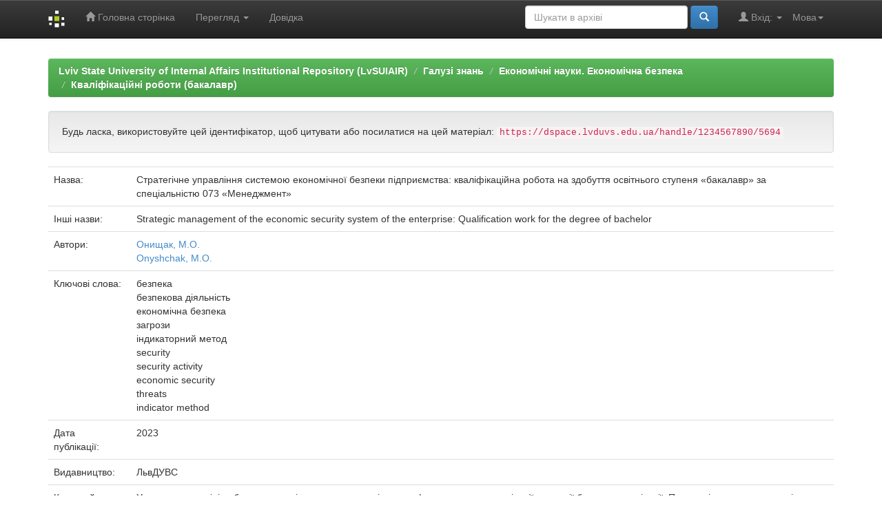

--- FILE ---
content_type: text/html;charset=UTF-8
request_url: https://dspace.lvduvs.edu.ua/handle/1234567890/5694
body_size: 21138
content:


















<!DOCTYPE html>
<html>
    <head>
        <title>Lviv State University of Internal Affairs Institutional Repository (LvSUIAIR): Стратегічне управління системою економічної безпеки підприємства: кваліфікаційна робота на здобуття освітнього ступеня «бакалавр» за спеціальністю 073 «Менеджмент»</title>
        <meta http-equiv="Content-Type" content="text/html; charset=UTF-8" />
        <meta name="Generator" content="DSpace 6.3" />
        <meta name="viewport" content="width=device-width, initial-scale=1.0">
        <link rel="shortcut icon" href="/favicon.ico" type="image/x-icon"/>
        <link rel="stylesheet" href="/static/css/jquery-ui-1.10.3.custom/redmond/jquery-ui-1.10.3.custom.css" type="text/css" />
        <link rel="stylesheet" href="/static/css/bootstrap/bootstrap.min.css" type="text/css" />
        <link rel="stylesheet" href="/static/css/bootstrap/bootstrap-theme.min.css" type="text/css" />
        <link rel="stylesheet" href="/static/css/bootstrap/dspace-theme.css" type="text/css" />

        <link rel="search" type="application/opensearchdescription+xml" href="/open-search/description.xml" title="DSpace"/>


<link rel="schema.DCTERMS" href="http://purl.org/dc/terms/" />
<link rel="schema.DC" href="http://purl.org/dc/elements/1.1/" />
<meta name="DC.creator" content="Онищак, М.О." />
<meta name="DC.creator" content="Onyshchak, M.O." />
<meta name="DCTERMS.dateAccepted" content="2023-06-19T07:48:55Z" scheme="DCTERMS.W3CDTF" />
<meta name="DCTERMS.available" content="2023-06-19T07:48:55Z" scheme="DCTERMS.W3CDTF" />
<meta name="DCTERMS.issued" content="2023" scheme="DCTERMS.W3CDTF" />
<meta name="DC.identifier" content="https://dspace.lvduvs.edu.ua/handle/1234567890/5694" scheme="DCTERMS.URI" />
<meta name="DC.description" content="Онищак М. Стратегічне управління системою економічної безпеки підприємства: кваліфікаційна робота на здобуття освітнього ступеня «бакалавр» 4 курсу заочної форми навчання за спеціальністю 073 «Менеджмент» / Максим Онищак. - Львів: Львівський державний університет внутрішніх справ, 2023. - 52 с." xml:lang="uk_UA" />
<meta name="DCTERMS.abstract" content="У першому розділі роботи проаналізовано теоретичні засади формування та реалізації стратегії безпеки організації. Проаналізовано методи оцінки рівня економічної безпеки підприємства та обрано метод, найбільш оптимальний для оцінки стану безпеки лісогосподарського підприємства.&#xD;&#xA;У другому розділі роботи здійснено оцінку рівня економічної безпеки підприємства, встановлено основні загрози для діяльності підприємства. Розроблено рекомендації для формування системи стратегічного управління системою економічної безпеки підприємства.&#xD;&#xA;The first chapter of the work analyzed the theoretical foundations of the formation and implementation of the organization's security strategy. The methods of assessing the level of economic security of the enterprise were analyzed and the most optimal method for assessing the state of security of the forestry enterprise was chosen.&#xD;&#xA;In the second chapter, the level of economic security of the enterprise was evaluated; the main threats to the enterprise's activity were identified. Recommendations for the formation of a system of strategic management of the economic security system of the enterprise have been developed." xml:lang="uk_UA" />
<meta name="DC.language" content="other" xml:lang="uk_UA" scheme="DCTERMS.RFC1766" />
<meta name="DC.publisher" content="ЛьвДУВС" xml:lang="uk_UA" />
<meta name="DC.subject" content="безпека" xml:lang="uk_UA" />
<meta name="DC.subject" content="безпекова діяльність" xml:lang="uk_UA" />
<meta name="DC.subject" content="економічна безпека" xml:lang="uk_UA" />
<meta name="DC.subject" content="загрози" xml:lang="uk_UA" />
<meta name="DC.subject" content="індикаторний метод" xml:lang="uk_UA" />
<meta name="DC.subject" content="security" xml:lang="uk_UA" />
<meta name="DC.subject" content="security activity" xml:lang="uk_UA" />
<meta name="DC.subject" content="economic security" xml:lang="uk_UA" />
<meta name="DC.subject" content="threats" xml:lang="uk_UA" />
<meta name="DC.subject" content="indicator method" xml:lang="uk_UA" />
<meta name="DC.title" content="Стратегічне управління системою економічної безпеки підприємства: кваліфікаційна робота на здобуття освітнього ступеня «бакалавр» за спеціальністю 073 «Менеджмент»" xml:lang="uk_UA" />
<meta name="DCTERMS.alternative" content="Strategic management of the economic security system of the enterprise: Qualification work for the degree of bachelor" xml:lang="uk_UA" />
<meta name="DC.type" content="Other" xml:lang="uk_UA" />

<meta name="citation_keywords" content="безпека; безпекова діяльність; економічна безпека; загрози; індикаторний метод; security; security activity; economic security; threats; indicator method; Other" />
<meta name="citation_title" content="Стратегічне управління системою економічної безпеки підприємства: кваліфікаційна робота на здобуття освітнього ступеня «бакалавр» за спеціальністю 073 «Менеджмент»" />
<meta name="citation_publisher" content="ЛьвДУВС" />
<meta name="citation_language" content="other" />
<meta name="citation_author" content="Онищак, М.О." />
<meta name="citation_author" content="Onyshchak, M.O." />
<meta name="citation_pdf_url" content="https://dspace.lvduvs.edu.ua/bitstream/1234567890/5694/1/Onychaak.pdf" />
<meta name="citation_date" content="2023" />
<meta name="citation_abstract_html_url" content="https://dspace.lvduvs.edu.ua/handle/1234567890/5694" />


        
        <script type='text/javascript' src="/static/js/jquery/jquery-1.10.2.min.js"></script>
        <script type='text/javascript' src='/static/js/jquery/jquery-ui-1.10.3.custom.min.js'></script>
        <script type='text/javascript' src='/static/js/bootstrap/bootstrap.min.js'></script>
        <script type='text/javascript' src='/static/js/holder.js'></script>
        <script type="text/javascript" src="/utils.js"></script>
        <script type="text/javascript" src="/static/js/choice-support.js"> </script>
        


    
    


    
    

<!-- HTML5 shim and Respond.js IE8 support of HTML5 elements and media queries -->
<!--[if lt IE 9]>
  <script src="/static/js/html5shiv.js"></script>
  <script src="/static/js/respond.min.js"></script>
<![endif]-->
    </head>

    
    
    <body class="undernavigation">
<a class="sr-only" href="#content">Skip navigation</a>
<header class="navbar navbar-inverse navbar-fixed-top">    
    
            <div class="container">
                

























       <div class="navbar-header">
         <button type="button" class="navbar-toggle" data-toggle="collapse" data-target=".navbar-collapse">
           <span class="icon-bar"></span>
           <span class="icon-bar"></span>
           <span class="icon-bar"></span>
         </button>
         <a class="navbar-brand" href="/"><img height="25" src="/image/dspace-logo-only.png" alt="DSpace logo" /></a>
       </div>
       <nav class="collapse navbar-collapse bs-navbar-collapse" role="navigation">
         <ul class="nav navbar-nav">
           <li class=""><a href="/"><span class="glyphicon glyphicon-home"></span> Головна сторінка</a></li>
                
           <li class="dropdown">
             <a href="#" class="dropdown-toggle" data-toggle="dropdown">Перегляд <b class="caret"></b></a>
             <ul class="dropdown-menu">
               <li><a href="/community-list">Фонди та зібрання</a></li>
				<li class="divider"></li>
        <li class="dropdown-header">Перегляд матеріалів за:</li>
				
				
				
				      			<li><a href="/browse?type=dateissued">Дати випуску</a></li>
					
				      			<li><a href="/browse?type=author">Автори</a></li>
					
				      			<li><a href="/browse?type=title">Заголовки</a></li>
					
				      			<li><a href="/browse?type=subject">Теми</a></li>
					
				    
				

            </ul>
          </li>
          <li class=""><script type="text/javascript">
<!-- Javascript starts here
document.write('<a href="#" onClick="var popupwin = window.open(\'/help/index_uk.html\',\'dspacepopup\',\'height=600,width=550,resizable,scrollbars\');popupwin.focus();return false;">Довідка<\/a>');
// -->
</script><noscript><a href="/help/index_uk.html" target="dspacepopup">Довідка</a></noscript></li>
       </ul>

 
    <div class="nav navbar-nav navbar-right">
	 <ul class="nav navbar-nav navbar-right">
      <li class="dropdown">
       <a href="#" class="dropdown-toggle" data-toggle="dropdown">Мова<b class="caret"></b></a>
        <ul class="dropdown-menu">
 
      <li>
        <a onclick="javascript:document.repost.locale.value='en';
                  document.repost.submit();" href="http://dspace.lvduvs.edu.ua/handle/1234567890/5694?locale=en">
         English
       </a>
      </li>
 
      <li>
        <a onclick="javascript:document.repost.locale.value='uk';
                  document.repost.submit();" href="http://dspace.lvduvs.edu.ua/handle/1234567890/5694?locale=uk">
         українська
       </a>
      </li>
 
     </ul>
    </li>
    </ul>
  </div>
 
 
       <div class="nav navbar-nav navbar-right">
		<ul class="nav navbar-nav navbar-right">
         <li class="dropdown">
         
             <a href="#" class="dropdown-toggle" data-toggle="dropdown"><span class="glyphicon glyphicon-user"></span> Вхід: <b class="caret"></b></a>
	             
             <ul class="dropdown-menu">
               <li><a href="/mydspace">Мій архів матеріалів</a></li>
               <li><a href="/subscribe">Оновлення на e-mail</a></li>
               <li><a href="/profile">Обліковий запис</a></li>

		
             </ul>
           </li>
          </ul>
          
	
	<form method="get" action="/simple-search" class="navbar-form navbar-right">
	    <div class="form-group">
          <input type="text" class="form-control" placeholder="Шукати&nbsp;в&nbsp;архіві" name="query" id="tequery" size="25"/>
        </div>
        <button type="submit" class="btn btn-primary"><span class="glyphicon glyphicon-search"></span></button>

	</form></div>
    </nav>

            </div>

</header>

<main id="content" role="main">
<div class="container banner">

</div>
<br/>
                

<div class="container">
    



  

<ol class="breadcrumb btn-success">

  <li><a href="/">Lviv State University of Internal Affairs Institutional Repository (LvSUIAIR)</a></li>

  <li><a href="/handle/1234567890/13">Галузі знань</a></li>

  <li><a href="/handle/1234567890/19">Економічні науки. Економічна безпека</a></li>

  <li><a href="/handle/1234567890/4622">Кваліфікаційні роботи (бакалавр)</a></li>

</ol>

</div>                



        
<div class="container">
	






































		
		
		
		

                
                <div class="well">Будь ласка, використовуйте цей ідентифікатор, щоб цитувати або посилатися на цей матеріал:
                <code>https://dspace.lvduvs.edu.ua/handle/1234567890/5694</code></div>



    
    <table class="table itemDisplayTable">
<tr><td class="metadataFieldLabel dc_title">Назва:&nbsp;</td><td class="metadataFieldValue dc_title">Стратегічне&#x20;управління&#x20;системою&#x20;економічної&#x20;безпеки&#x20;підприємства:&#x20;кваліфікаційна&#x20;робота&#x20;на&#x20;здобуття&#x20;освітнього&#x20;ступеня&#x20;«бакалавр»&#x20;за&#x20;спеціальністю&#x20;073&#x20;«Менеджмент»</td></tr>
<tr><td class="metadataFieldLabel dc_title_alternative">Інші назви:&nbsp;</td><td class="metadataFieldValue dc_title_alternative">Strategic&#x20;management&#x20;of&#x20;the&#x20;economic&#x20;security&#x20;system&#x20;of&#x20;the&#x20;enterprise:&#x20;Qualification&#x20;work&#x20;for&#x20;the&#x20;degree&#x20;of&#x20;bachelor</td></tr>
<tr><td class="metadataFieldLabel dc_contributor">Автори:&nbsp;</td><td class="metadataFieldValue dc_contributor"><a class="author"href="/browse?type=author&amp;value=%D0%9E%D0%BD%D0%B8%D1%89%D0%B0%D0%BA%2C+%D0%9C.%D0%9E.">Онищак,&#x20;М.О.</a><br /><a class="author"href="/browse?type=author&amp;value=Onyshchak%2C+M.O.">Onyshchak,&#x20;M.O.</a></td></tr>
<tr><td class="metadataFieldLabel dc_subject">Ключові слова:&nbsp;</td><td class="metadataFieldValue dc_subject">безпека<br />безпекова&#x20;діяльність<br />економічна&#x20;безпека<br />загрози<br />індикаторний&#x20;метод<br />security<br />security&#x20;activity<br />economic&#x20;security<br />threats<br />indicator&#x20;method</td></tr>
<tr><td class="metadataFieldLabel dc_date_issued">Дата публікації:&nbsp;</td><td class="metadataFieldValue dc_date_issued">2023</td></tr>
<tr><td class="metadataFieldLabel dc_publisher">Видавництво:&nbsp;</td><td class="metadataFieldValue dc_publisher">ЛьвДУВС</td></tr>
<tr><td class="metadataFieldLabel dc_description_abstract">Короткий огляд (реферат):&nbsp;</td><td class="metadataFieldValue dc_description_abstract">У&#x20;першому&#x20;розділі&#x20;роботи&#x20;проаналізовано&#x20;теоретичні&#x20;засади&#x20;формування&#x20;та&#x20;реалізації&#x20;стратегії&#x20;безпеки&#x20;організації.&#x20;Проаналізовано&#x20;методи&#x20;оцінки&#x20;рівня&#x20;економічної&#x20;безпеки&#x20;підприємства&#x20;та&#x20;обрано&#x20;метод,&#x20;найбільш&#x20;оптимальний&#x20;для&#x20;оцінки&#x20;стану&#x20;безпеки&#x20;лісогосподарського&#x20;підприємства.&#x0D;&#x0A;У&#x20;другому&#x20;розділі&#x20;роботи&#x20;здійснено&#x20;оцінку&#x20;рівня&#x20;економічної&#x20;безпеки&#x20;підприємства,&#x20;встановлено&#x20;основні&#x20;загрози&#x20;для&#x20;діяльності&#x20;підприємства.&#x20;Розроблено&#x20;рекомендації&#x20;для&#x20;формування&#x20;системи&#x20;стратегічного&#x20;управління&#x20;системою&#x20;економічної&#x20;безпеки&#x20;підприємства.&#x0D;&#x0A;The&#x20;first&#x20;chapter&#x20;of&#x20;the&#x20;work&#x20;analyzed&#x20;the&#x20;theoretical&#x20;foundations&#x20;of&#x20;the&#x20;formation&#x20;and&#x20;implementation&#x20;of&#x20;the&#x20;organization&#39;s&#x20;security&#x20;strategy.&#x20;The&#x20;methods&#x20;of&#x20;assessing&#x20;the&#x20;level&#x20;of&#x20;economic&#x20;security&#x20;of&#x20;the&#x20;enterprise&#x20;were&#x20;analyzed&#x20;and&#x20;the&#x20;most&#x20;optimal&#x20;method&#x20;for&#x20;assessing&#x20;the&#x20;state&#x20;of&#x20;security&#x20;of&#x20;the&#x20;forestry&#x20;enterprise&#x20;was&#x20;chosen.&#x0D;&#x0A;In&#x20;the&#x20;second&#x20;chapter,&#x20;the&#x20;level&#x20;of&#x20;economic&#x20;security&#x20;of&#x20;the&#x20;enterprise&#x20;was&#x20;evaluated;&#x20;the&#x20;main&#x20;threats&#x20;to&#x20;the&#x20;enterprise&#39;s&#x20;activity&#x20;were&#x20;identified.&#x20;Recommendations&#x20;for&#x20;the&#x20;formation&#x20;of&#x20;a&#x20;system&#x20;of&#x20;strategic&#x20;management&#x20;of&#x20;the&#x20;economic&#x20;security&#x20;system&#x20;of&#x20;the&#x20;enterprise&#x20;have&#x20;been&#x20;developed.</td></tr>
<tr><td class="metadataFieldLabel dc_description">Опис:&nbsp;</td><td class="metadataFieldValue dc_description">Онищак&#x20;М.&#x20;Стратегічне&#x20;управління&#x20;системою&#x20;економічної&#x20;безпеки&#x20;підприємства:&#x20;кваліфікаційна&#x20;робота&#x20;на&#x20;здобуття&#x20;освітнього&#x20;ступеня&#x20;«бакалавр»&#x20;4&#x20;курсу&#x20;заочної&#x20;форми&#x20;навчання&#x20;за&#x20;спеціальністю&#x20;073&#x20;«Менеджмент»&#x20;&#x2F;&#x20;Максим&#x20;Онищак.&#x20;-&#x20;Львів:&#x20;Львівський&#x20;державний&#x20;університет&#x20;внутрішніх&#x20;справ,&#x20;2023.&#x20;-&#x20;52&#x20;с.</td></tr>
<tr><td class="metadataFieldLabel dc_identifier_uri">URI (Уніфікований ідентифікатор ресурсу):&nbsp;</td><td class="metadataFieldValue dc_identifier_uri"><a href="https://dspace.lvduvs.edu.ua/handle/1234567890/5694">https:&#x2F;&#x2F;dspace.lvduvs.edu.ua&#x2F;handle&#x2F;1234567890&#x2F;5694</a></td></tr>
<tr><td class="metadataFieldLabel">Розташовується у зібраннях:</td><td class="metadataFieldValue"><a href="/handle/1234567890/4622">Кваліфікаційні роботи (бакалавр)</a><br/></td></tr>
</table><br/>
<div class="panel panel-info"><div class="panel-heading">Файли цього матеріалу:</div>
<table class="table panel-body"><tr><th id="t1" class="standard">Файл</th>
<th id="t2" class="standard">Опис</th>
<th id="t3" class="standard">Розмір</th><th id="t4" class="standard">Формат</th><th>&nbsp;</th></tr>
<tr><td headers="t1" class="standard break-all"><a target="_blank" href="/bitstream/1234567890/5694/1/Onychaak.pdf">Onychaak.pdf</a></td><td headers="t2" class="standard break-all"></td><td headers="t3" class="standard">1,54 MB</td><td headers="t4" class="standard">Adobe PDF</td><td class="standard" align="center"><a class="btn btn-primary" target="_blank" href="/bitstream/1234567890/5694/1/Onychaak.pdf">Переглянути/Відкрити</a></td></tr></table>
</div>

<div class="container row">


    <a class="btn btn-default" href="/handle/1234567890/5694?mode=full">
        Показати повний опис матеріалу
    </a>

    <a class="statisticsLink  btn btn-primary" href="/handle/1234567890/5694/statistics">Перегляд статистики</a>

    

</div>
<br/>
    

<br/>
    

    <p class="submitFormHelp alert alert-info">Усі матеріали в архіві електронних ресурсів захищені авторським правом, всі права збережені.</p>
    












            

</div>
</main>
            
             <footer class="navbar navbar-inverse navbar-bottom">
             <div id="designedby" class="container text-muted">
             Тема від <a href="http://www.cineca.it"><img
                                    src="/image/logo-cineca-small.png"
                                    alt="Logo CINECA" /></a>
			<div id="footer_feedback" class="pull-right">                                    
                                <p class="text-muted"><a target="_blank" href="http://www.dspace.org/">Програмне забезпечення DSpace</a> Авторські права&nbsp;&copy;&nbsp;2002-2005&nbsp;<a target="_blank" href="http://web.mit.edu/">Массачусетський технологічний інститут</a>&nbsp;та&nbsp;<a target="_blank" href="http://www.hp.com/">Х’юлет Пакард</a>&nbsp;-
                                <a target="_blank" href="/feedback">Зворотний зв’язок</a>
                                <a href="/htmlmap"></a></p>
                                </div>
			</div>
    </footer>
    </body>
</html>
